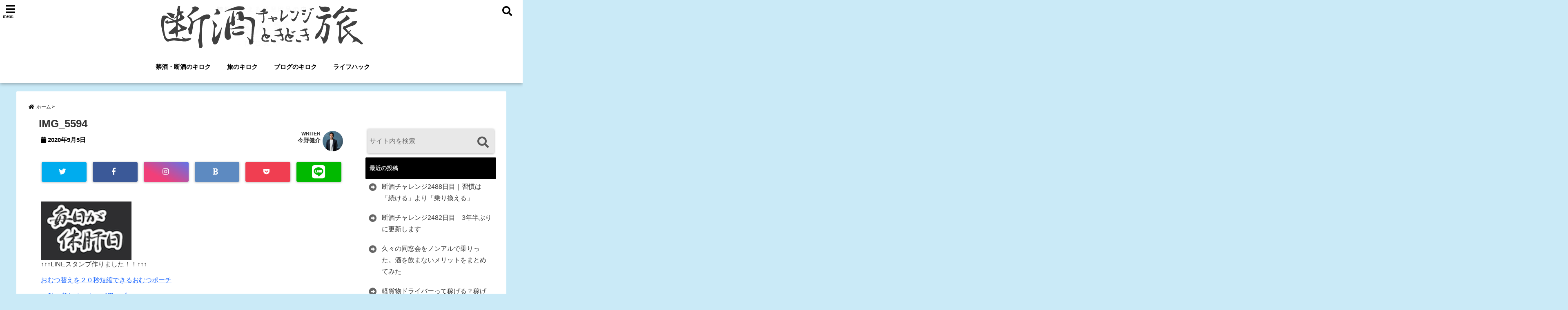

--- FILE ---
content_type: text/html; charset=UTF-8
request_url: https://ez-trip7.com/drive-in-asarihama/img_5594/
body_size: 14552
content:
<!DOCTYPE html> <!--[if lt IE 7]><html class="ie6" dir="ltr" lang="ja" prefix="og: https://ogp.me/ns#"> <![endif]--> <!--[if IE 7]><html class="i7" dir="ltr" lang="ja" prefix="og: https://ogp.me/ns#"> <![endif]--> <!--[if IE 8]><html class="ie" dir="ltr" lang="ja" prefix="og: https://ogp.me/ns#"> <![endif]--> <!--[if gt IE 8]><!--><html dir="ltr" lang="ja" prefix="og: https://ogp.me/ns#"> <!--<![endif]--><head><meta charset="UTF-8" /><meta name="viewport" content="width=device-width,initial-scale=1.0,user-scalable=no"><meta name="format-detection" content="telephone=no" /><meta name="theme-color" content="#4285f4"><!-- <link media="all" href="https://ez-trip7.com/wp-content/cache/autoptimize/css/autoptimize_abae71d3c99ca07ac6eb18d1e68c0021.css" rel="stylesheet"> -->
<link rel="stylesheet" type="text/css" href="//ez-trip7.com/wp-content/cache/wpfc-minified/mlc5f51v/dgazl.css" media="all"/><title>IMG_5594 | 断酒チャレンジ、ときどき旅断酒チャレンジ、ときどき旅</title><meta name="description" content="" /><meta property="og:type" content="website"><meta property="og:title" content="IMG_5594" /><meta property="og:description" content="" /><meta property="og:url" content="https://ez-trip7.com/drive-in-asarihama/img_5594/" /><meta property="og:image" content=""><meta property="og:site_name" content="断酒チャレンジ、ときどき旅" /><meta property="og:locale" content="ja_JP" /><meta property="fb:admins" content="280000225843319" /><meta property="fb:app_id" content="1760580897575502" /><meta name="robots" content="max-image-preview:large" />  <script>requestAnimationFrame(function(l){l=document.createElement('link');
l.rel='stylesheet';l.href='https://ez-trip7.com/wp-content/themes/seal1_5/css/animate.css';document.head.appendChild(l)})</script>  <script>requestAnimationFrame(function(l){l=document.createElement('link');
l.rel='stylesheet';l.href='https://use.fontawesome.com/releases/v5.5.0/css/all.css';document.head.appendChild(l)})</script> <link rel="alternate" type="application/rss+xml" title="断酒チャレンジ、ときどき旅 RSS Feed" href="https://ez-trip7.com/feed/" /><link rel="pingback" href="https://ez-trip7.com/xmlrpc.php" /><link rel="pingback" href="https://ez-trip7.com/xmlrpc.php" /><link rel="preconnect" href="https://use.fontawesome.com"><link rel="preconnect" href="https://ajax.googleapis.com"><link rel="preconnect" href="https://fonts.googleapis.com"><link rel="preconnect" href="https://connect.facebook.net"><link rel="preconnect" href="https://p.rfihub.com"><link rel="preconnect" href="https://tags.bkrtx.com"><link rel="preconnect" href="https://www.googletagmanager.com"><link rel="preconnect" href="https://cdn.treasuredata.com"><link rel="preconnect" href="https://uh.nakanohito.jp"><link rel="preconnect" href="https://a.o2u.jp"><link rel="preconnect" href="https://sync.im-apps.net"><link rel="preconnect" href="https://jp-gmtdmp.mookie1.com"><link rel="preconnect" href="https://www.googleadservices.com"><link rel="preconnect" href="https://cm.g.doubleclick.net"><link rel="preconnect" href="https://cdn.audiencedata.net"><link rel="preconnect" href="https://ps.eyeota.net"><link rel="preconnect" href="https://tg.socdm.com"><meta name="robots" content="max-image-preview:large" /><meta name="author" content="今野健介"/><meta name="google-site-verification" content="yoN_G733h687uBw8GI5AmZTTqFbY7TiLDAkQosI3Hb4" /><link rel="canonical" href="https://ez-trip7.com/drive-in-asarihama/img_5594/" /><meta name="generator" content="All in One SEO (AIOSEO) 4.9.3" /><meta property="og:locale" content="ja_JP" /><meta property="og:site_name" content="イージートリップ(ez-trip)" /><meta property="og:type" content="article" /><meta property="og:title" content="IMG_5594 | 断酒チャレンジ、ときどき旅" /><meta property="og:url" content="https://ez-trip7.com/drive-in-asarihama/img_5594/" /><meta property="og:image" content="https://ez-trip7.com/wp-content/uploads/2019/04/dansyu-top.jpg" /><meta property="og:image:secure_url" content="https://ez-trip7.com/wp-content/uploads/2019/04/dansyu-top.jpg" /><meta property="og:image:width" content="750" /><meta property="og:image:height" content="180" /><meta property="article:published_time" content="2020-09-05T07:14:26+00:00" /><meta property="article:modified_time" content="2020-09-05T07:14:40+00:00" /><meta property="article:publisher" content="https://www.facebook.com/profile.php?id=100004086978323" /><meta name="twitter:card" content="summary_large_image" /><meta name="twitter:site" content="@dansyu_callenge" /><meta name="twitter:title" content="IMG_5594 | 断酒チャレンジ、ときどき旅" /><meta name="twitter:image" content="https://ez-trip7.com/wp-content/uploads/2019/04/dansyu-top.jpg" /><link rel='dns-prefetch' href='//ajax.googleapis.com' /> <script type="text/javascript" id="wpp-js" src="https://ez-trip7.com/wp-content/plugins/wordpress-popular-posts/assets/js/wpp.min.js?ver=7.3.6" data-sampling="0" data-sampling-rate="100" data-api-url="https://ez-trip7.com/wp-json/wordpress-popular-posts" data-post-id="4564" data-token="aac2b11a0d" data-lang="0" data-debug="0"></script> <link rel="alternate" title="oEmbed (JSON)" type="application/json+oembed" href="https://ez-trip7.com/wp-json/oembed/1.0/embed?url=https%3A%2F%2Fez-trip7.com%2Fdrive-in-asarihama%2Fimg_5594%2F" /><link rel="alternate" title="oEmbed (XML)" type="text/xml+oembed" href="https://ez-trip7.com/wp-json/oembed/1.0/embed?url=https%3A%2F%2Fez-trip7.com%2Fdrive-in-asarihama%2Fimg_5594%2F&#038;format=xml" />  <script src="//www.googletagmanager.com/gtag/js?id=G-Y5Q32TSWY1"  data-cfasync="false" data-wpfc-render="false" type="text/javascript" async></script> <script data-cfasync="false" data-wpfc-render="false" type="text/javascript">var mi_version = '9.11.0';
var mi_track_user = true;
var mi_no_track_reason = '';
var MonsterInsightsDefaultLocations = {"page_location":"https:\/\/ez-trip7.com\/drive-in-asarihama\/img_5594\/"};
if ( typeof MonsterInsightsPrivacyGuardFilter === 'function' ) {
var MonsterInsightsLocations = (typeof MonsterInsightsExcludeQuery === 'object') ? MonsterInsightsPrivacyGuardFilter( MonsterInsightsExcludeQuery ) : MonsterInsightsPrivacyGuardFilter( MonsterInsightsDefaultLocations );
} else {
var MonsterInsightsLocations = (typeof MonsterInsightsExcludeQuery === 'object') ? MonsterInsightsExcludeQuery : MonsterInsightsDefaultLocations;
}
var disableStrs = [
'ga-disable-G-Y5Q32TSWY1',
];
/* Function to detect opted out users */
function __gtagTrackerIsOptedOut() {
for (var index = 0; index < disableStrs.length; index++) {
if (document.cookie.indexOf(disableStrs[index] + '=true') > -1) {
return true;
}
}
return false;
}
/* Disable tracking if the opt-out cookie exists. */
if (__gtagTrackerIsOptedOut()) {
for (var index = 0; index < disableStrs.length; index++) {
window[disableStrs[index]] = true;
}
}
/* Opt-out function */
function __gtagTrackerOptout() {
for (var index = 0; index < disableStrs.length; index++) {
document.cookie = disableStrs[index] + '=true; expires=Thu, 31 Dec 2099 23:59:59 UTC; path=/';
window[disableStrs[index]] = true;
}
}
if ('undefined' === typeof gaOptout) {
function gaOptout() {
__gtagTrackerOptout();
}
}
window.dataLayer = window.dataLayer || [];
window.MonsterInsightsDualTracker = {
helpers: {},
trackers: {},
};
if (mi_track_user) {
function __gtagDataLayer() {
dataLayer.push(arguments);
}
function __gtagTracker(type, name, parameters) {
if (!parameters) {
parameters = {};
}
if (parameters.send_to) {
__gtagDataLayer.apply(null, arguments);
return;
}
if (type === 'event') {
parameters.send_to = monsterinsights_frontend.v4_id;
var hookName = name;
if (typeof parameters['event_category'] !== 'undefined') {
hookName = parameters['event_category'] + ':' + name;
}
if (typeof MonsterInsightsDualTracker.trackers[hookName] !== 'undefined') {
MonsterInsightsDualTracker.trackers[hookName](parameters);
} else {
__gtagDataLayer('event', name, parameters);
}
} else {
__gtagDataLayer.apply(null, arguments);
}
}
__gtagTracker('js', new Date());
__gtagTracker('set', {
'developer_id.dZGIzZG': true,
});
if ( MonsterInsightsLocations.page_location ) {
__gtagTracker('set', MonsterInsightsLocations);
}
__gtagTracker('config', 'G-Y5Q32TSWY1', {"forceSSL":"true","link_attribution":"true"} );
window.gtag = __gtagTracker;										(function () {
/* https://developers.google.com/analytics/devguides/collection/analyticsjs/ */
/* ga and __gaTracker compatibility shim. */
var noopfn = function () {
return null;
};
var newtracker = function () {
return new Tracker();
};
var Tracker = function () {
return null;
};
var p = Tracker.prototype;
p.get = noopfn;
p.set = noopfn;
p.send = function () {
var args = Array.prototype.slice.call(arguments);
args.unshift('send');
__gaTracker.apply(null, args);
};
var __gaTracker = function () {
var len = arguments.length;
if (len === 0) {
return;
}
var f = arguments[len - 1];
if (typeof f !== 'object' || f === null || typeof f.hitCallback !== 'function') {
if ('send' === arguments[0]) {
var hitConverted, hitObject = false, action;
if ('event' === arguments[1]) {
if ('undefined' !== typeof arguments[3]) {
hitObject = {
'eventAction': arguments[3],
'eventCategory': arguments[2],
'eventLabel': arguments[4],
'value': arguments[5] ? arguments[5] : 1,
}
}
}
if ('pageview' === arguments[1]) {
if ('undefined' !== typeof arguments[2]) {
hitObject = {
'eventAction': 'page_view',
'page_path': arguments[2],
}
}
}
if (typeof arguments[2] === 'object') {
hitObject = arguments[2];
}
if (typeof arguments[5] === 'object') {
Object.assign(hitObject, arguments[5]);
}
if ('undefined' !== typeof arguments[1].hitType) {
hitObject = arguments[1];
if ('pageview' === hitObject.hitType) {
hitObject.eventAction = 'page_view';
}
}
if (hitObject) {
action = 'timing' === arguments[1].hitType ? 'timing_complete' : hitObject.eventAction;
hitConverted = mapArgs(hitObject);
__gtagTracker('event', action, hitConverted);
}
}
return;
}
function mapArgs(args) {
var arg, hit = {};
var gaMap = {
'eventCategory': 'event_category',
'eventAction': 'event_action',
'eventLabel': 'event_label',
'eventValue': 'event_value',
'nonInteraction': 'non_interaction',
'timingCategory': 'event_category',
'timingVar': 'name',
'timingValue': 'value',
'timingLabel': 'event_label',
'page': 'page_path',
'location': 'page_location',
'title': 'page_title',
'referrer' : 'page_referrer',
};
for (arg in args) {
if (!(!args.hasOwnProperty(arg) || !gaMap.hasOwnProperty(arg))) {
hit[gaMap[arg]] = args[arg];
} else {
hit[arg] = args[arg];
}
}
return hit;
}
try {
f.hitCallback();
} catch (ex) {
}
};
__gaTracker.create = newtracker;
__gaTracker.getByName = newtracker;
__gaTracker.getAll = function () {
return [];
};
__gaTracker.remove = noopfn;
__gaTracker.loaded = true;
window['__gaTracker'] = __gaTracker;
})();
} else {
console.log("");
(function () {
function __gtagTracker() {
return null;
}
window['__gtagTracker'] = __gtagTracker;
window['gtag'] = __gtagTracker;
})();
}</script> <link rel="https://api.w.org/" href="https://ez-trip7.com/wp-json/" /><link rel="alternate" title="JSON" type="application/json" href="https://ez-trip7.com/wp-json/wp/v2/media/4564" /><link rel='shortlink' href='https://ez-trip7.com/?p=4564' /><link rel="icon" href="https://ez-trip7.com/wp-content/uploads/2020/01/bf878e33233757c8c030257309286ddd-150x150.png" sizes="32x32" /><link rel="icon" href="https://ez-trip7.com/wp-content/uploads/2020/01/bf878e33233757c8c030257309286ddd.png" sizes="192x192" /><link rel="apple-touch-icon" href="https://ez-trip7.com/wp-content/uploads/2020/01/bf878e33233757c8c030257309286ddd.png" /><meta name="msapplication-TileImage" content="https://ez-trip7.com/wp-content/uploads/2020/01/bf878e33233757c8c030257309286ddd.png" />  <script async src="https://www.googletagmanager.com/gtag/js?id=G-QGDQEWDSKX"></script> <script>window.dataLayer = window.dataLayer || [];
function gtag(){dataLayer.push(arguments);}
gtag('js', new Date());
gtag('config', 'G-QGDQEWDSKX');</script> <meta name="p:domain_verify" content="dfa4207cf4bf76fa448592239d896447"/></head><body class="attachment wp-singular attachment-template-default single single-attachment postid-4564 attachmentid-4564 attachment-jpeg wp-theme-seal1_5"><div id="totalcover"><div class="header-contact clearfix"><div class="contact-mail"><a href="">お問い合わせ</a></div><div class="contact-line"><a href="https://line.me/R/ti/p/%40" target="_blank" rel ="noopener">LINE</a></div><div class="contact-tel"><a href="tel:"><i class="fas fa-phone-square"></i> :</a></div></div><div id="header-upper-area" class=""><header itemscope="itemscope" itemtype="http://schema.org/WPHeader" ><p class="descr "> 酒をやめると時間ができる！できた時間で車中泊日本一周達成。2018.10月〜断酒開始。 断酒で12kg痩せる、2年弱で100万以上の節約など、その効果に驚愕。Mac片手にバンライフを楽しみます。</p><div id="logo-area"> <input type="checkbox" id="start-menu"> <label for="start-menu"><div id="left-menu" class="ripple"><i class="fa fa-bars" aria-hidden="true"></i></div><div class="left-menu-close ">×</div><div class="menu-title">menu</div> </label><div id="left-menu-wrap"><div class="left-menu-header"><p class="sitename gf"> <img alt="断酒チャレンジ、ときどき旅" src="https://ez-trip7.com/wp-content/uploads/2019/04/dan-top.gif" /></p></div><div class="left-menu-style"><div class="menu-%e7%a6%81%e9%85%92%e3%83%bb%e6%96%ad%e9%85%92%e3%81%ae%e3%82%ad%e3%83%ad%e3%82%af-container"><ul id="menu-%e7%a6%81%e9%85%92%e3%83%bb%e6%96%ad%e9%85%92%e3%81%ae%e3%82%ad%e3%83%ad%e3%82%af" class="menu"><li id="menu-item-406" class="menu-item menu-item-type-taxonomy menu-item-object-category menu-item-406"><a href="https://ez-trip7.com/category/quit-drinking-alcohol/">禁酒・断酒のキロク</a></li><li id="menu-item-408" class="menu-item menu-item-type-taxonomy menu-item-object-category menu-item-408"><a href="https://ez-trip7.com/category/trip-log/">旅のキロク</a></li><li id="menu-item-407" class="menu-item menu-item-type-taxonomy menu-item-object-category menu-item-407"><a href="https://ez-trip7.com/category/blog/">ブログのキロク</a></li><li id="menu-item-410" class="menu-item menu-item-type-taxonomy menu-item-object-category menu-item-410"><a href="https://ez-trip7.com/category/lifehack/">ライフハック</a></li></ul></div></div><div class="left-menu-yohaku"></div></div><div id="logo" class=""><p class="sitename gf"><a class="gf" href="https://ez-trip7.com/"> <img alt="断酒チャレンジ、ときどき旅" src="https://ez-trip7.com/wp-content/uploads/2019/04/dan-top.gif" /> </a></p></div><div id="navi-area" class=" smanone"><nav id="main-navigation" class="smanone clearfix"><div class="menu-%e7%a6%81%e9%85%92%e3%83%bb%e6%96%ad%e9%85%92%e3%81%ae%e3%82%ad%e3%83%ad%e3%82%af-container"><ul id="menu-%e7%a6%81%e9%85%92%e3%83%bb%e6%96%ad%e9%85%92%e3%81%ae%e3%82%ad%e3%83%ad%e3%82%af-1" class="menu"><li class="menu-item menu-item-type-taxonomy menu-item-object-category menu-item-406"><a href="https://ez-trip7.com/category/quit-drinking-alcohol/">禁酒・断酒のキロク</a></li><li class="menu-item menu-item-type-taxonomy menu-item-object-category menu-item-408"><a href="https://ez-trip7.com/category/trip-log/">旅のキロク</a></li><li class="menu-item menu-item-type-taxonomy menu-item-object-category menu-item-407"><a href="https://ez-trip7.com/category/blog/">ブログのキロク</a></li><li class="menu-item menu-item-type-taxonomy menu-item-object-category menu-item-410"><a href="https://ez-trip7.com/category/lifehack/">ライフハック</a></li></ul></div></nav></div> <input type="checkbox" id="start-search"> <label for="start-search"><div id="search-button" class="ripple "><i class="fa fa-search" aria-hidden="true"></i></div><div id="search-button-close">×</div> </label><div id="search-wrap"><div id="search" class=""><form method="get" id="searchform" action="https://ez-trip7.com/"> <label class="hidden" for="s"> </label> <input type="text" placeholder="サイト内を検索"　value=""  name="s" id="s" /> <button type="submit" id="searchsubmit" value="Search"><i class="fas fa-search"></i></button></form></div></div></div><div id="spnaviwrap" class="pcnone"><div class="spnavi"><nav id="main-navigation" class="pcnone clearfix"><div class="menu-%e7%a6%81%e9%85%92%e3%83%bb%e6%96%ad%e9%85%92%e3%81%ae%e3%82%ad%e3%83%ad%e3%82%af-container"><ul id="menu-%e7%a6%81%e9%85%92%e3%83%bb%e6%96%ad%e9%85%92%e3%81%ae%e3%82%ad%e3%83%ad%e3%82%af-2" class="menu"><li class="menu-item menu-item-type-taxonomy menu-item-object-category menu-item-406"><a href="https://ez-trip7.com/category/quit-drinking-alcohol/">禁酒・断酒のキロク</a></li><li class="menu-item menu-item-type-taxonomy menu-item-object-category menu-item-408"><a href="https://ez-trip7.com/category/trip-log/">旅のキロク</a></li><li class="menu-item menu-item-type-taxonomy menu-item-object-category menu-item-407"><a href="https://ez-trip7.com/category/blog/">ブログのキロク</a></li><li class="menu-item menu-item-type-taxonomy menu-item-object-category menu-item-410"><a href="https://ez-trip7.com/category/lifehack/">ライフハック</a></li></ul></div></nav></div></div><div class="clear"></div></header></div><div id="wrapper"><div id="content"><div id="contentInner" class=""><div id="breadcrumb"><ul class="breadcrumb" itemscope itemtype="http://schema.org/BreadcrumbList"><li itemprop="itemListElement" itemscope itemtype="http://schema.org/ListItem"><a href="https://ez-trip7.com" itemprop="item"><span itemprop="name">ホーム</span></a><meta itemprop="position" content="1" /></li><li itemprop="itemListElement" itemscope itemtype="http://schema.org/ListItem"><a href="https://ez-trip7.com/drive-in-asarihama/img_5594/" itemprop="item"><span itemprop="name">IMG_5594 | 断酒チャレンジ、ときどき旅</span></a><meta itemprop="position" content="2" /></li></ul></div><div class="clearfix"></div><main class=""><article><div class="post"><div class="post-inner"><div id="container" class="shadow  "> <!? ここから記事タイトル上ウィジェット ?><div id="up-articles" class="smanone"></div><div id="up-articles-sp" class="pcnone"></div> <!? ここまで記事タイトル上ウィジェット ?><h1 class="entry-title"> IMG_5594</h1><div class="titie-sita-area"><div class="blogbox"><div class="koukai"><i class="fas fa-calendar"></i> <time class="published" datetime="2020年9月5日"> 2020年9月5日</time></div><div class="koushin"></div></div><div class="writer"><div class="writer-img"><img data-del="avatar" src='https://ez-trip7.com/wp-content/uploads/2026/01/miraiand-ai-persona-web-manager-150x150.webp' class='avatar pp-user-avatar avatar-100 photo ' height='100' width='100'/></div><div class="writer-title"><i class="fa fa-pencil-square" aria-hidden="true"></i> <span class="gf">WRITER</span></div><div class="writer-name"><a href="https://ez-trip7.com/author/infobijin-ya-net/" title="今野健介 の投稿" rel="author">今野健介</a></div></div></div> <!? ここからアイキャッチ画像 ?><div id="eyecatch" class="animated fadeIn"> 　<div class="ec-position"></div></div> <!? ここまでアイキャッチ画像 ?><div class="kijisita-sns-button"><div class="share animated fadeIn"><div class="sns "><ul class="clearfix"><li class="twitter ripple  "> <a href="http://twitter.com/intent/tweet?url=https%3A%2F%2Fez-trip7.com%2Fdrive-in-asarihama%2Fimg_5594%2F&text=IMG_5594&via=dansyu_callenge&tw_p=tweetbutton" target="_blank"><span class="sns-icon"><i class="fab fa-twitter"></i></span><span class="sns-count"></span></a></li><li class="facebook ripple  "> <a href="https://www.facebook.com/sharer/sharer.php?u=https%3A%2F%2Fez-trip7.com%2Fdrive-in-asarihama%2Fimg_5594%2F&t=IMG_5594" onclick="javascript:window.open(this.href, '', 'menubar=no,toolbar=no,resizable=yes,scrollbars=yes,height=300,width=600');return false;"><span class="sns-icon"><i class="fab fa-facebook-f"></i></span><span class="sns-count"></span></a></li><li class="instagram ripple  "> <a href="https://www.instagram.com/" target="_blank" rel="noopener noreferrer"><span class="sns-icon"><i class="fab fa-instagram"></i></span></a></li><li class="hatebu ripple  "> <a href="http://b.hatena.ne.jp/add?mode=confirm&url=https%3A%2F%2Fez-trip7.com%2Fdrive-in-asarihama%2Fimg_5594%2F" onclick="javascript:window.open(this.href, '', 'menubar=no,toolbar=no,resizable=yes,scrollbars=yes,height=400,width=510');return false;" ><span class="sns-icon"><i class="fas fa-bold"></i></span><span class="sns-count"></span></a></li><li class="pocket ripple  "> <a href="http://getpocket.com/edit?url=https%3A%2F%2Fez-trip7.com%2Fdrive-in-asarihama%2Fimg_5594%2F&title=IMG_5594" target="_blank" rel="noopener noreferrer"><span class="sns-icon"><i class="fab fa-get-pocket"></i></span><span class="sns-count"></span></a></li><li class="line ripple  "> <a href="http://line.me/R/msg/text/?IMG_5594%0Ahttps%3A%2F%2Fez-trip7.com%2Fdrive-in-asarihama%2Fimg_5594%2F" target="_blank" rel="noopener noreferrer"><i class="fab fa-line"></i></a></li></ul></div></div></div> <!? ここからアイキャッチ下 ?><div id="under-eyecatch" class="smanone"><div class="textwidget custom-html-widget"><a href="https://line.me/S/sticker/19293054"><img class="lazy lazy-hidden" src="//ez-trip7.com/wp-content/plugins/a3-lazy-load/assets/images/lazy_placeholder.gif" data-lazy-type="image" data-src="https://ez-trip7.com/wp-content/uploads/2022/05/7c2f892e8cbd71dfc0411ca8dbcb487f.png" border="0" width="30%"><noscript><img src="https://ez-trip7.com/wp-content/uploads/2022/05/7c2f892e8cbd71dfc0411ca8dbcb487f.png" border="0" width="30%"></noscript></a> ↑↑↑LINEスタンプ作りました！！↑↑↑ <br><br> <a href="https://www.bijin-ya.net/SHOP/porch.html">おむつ替えを２０秒短縮できるおむつポーチ</a><br><br> <a href="https://www.bijin-ya.net/SHOP/ap001.html">10秒で着れる！キッズ用エプロン</a></div></div><div id="under-eyecatch-sp" class="pcnone"><div class="textwidget custom-html-widget"><a href="https://line.me/S/sticker/19293054"><img class="lazy lazy-hidden" src="//ez-trip7.com/wp-content/plugins/a3-lazy-load/assets/images/lazy_placeholder.gif" data-lazy-type="image" data-src="https://ez-trip7.com/wp-content/uploads/2022/05/7c2f892e8cbd71dfc0411ca8dbcb487f.png" border="0" width="30%"><noscript><img src="https://ez-trip7.com/wp-content/uploads/2022/05/7c2f892e8cbd71dfc0411ca8dbcb487f.png" border="0" width="30%"></noscript></a> ↑↑↑LINEスタンプ作りました！！↑↑↑ <br><br><a href="https://www.bijin-ya.net/SHOP/porch.html">おむつ替えを２０秒短縮できるおむつポーチ</a><br><br> <a href="https://www.bijin-ya.net/SHOP/ap001.html">10秒で着れる！キッズ用エプロン</a></div></div> <!? ここまでアイキャッチ下 ?><div id="prof-upper-article"><div class="prof-under-article clearfix "><div class="prof-under-article-title"> <i class="fa fa-pencil-square" aria-hidden="true"></i>この記事を書いている人 - <span class="gf">WRITER</span> -</div><div class="prof-under-article-left"> <img data-del="avatar" src='https://ez-trip7.com/wp-content/uploads/2026/01/miraiand-ai-persona-web-manager-300x300.webp' class='avatar pp-user-avatar avatar-260 photo ' height='260' width='260'/><div class="prof-under-article-name"> <a href="https://ez-trip7.com/author/infobijin-ya-net/" title="今野健介 の投稿" rel="author">今野健介</a></div></div><div class="prof-under-article-right"><div class="prof-under-article-right-sns"> <a href="https://twitter.com/dansyu_callenge" target="_blank" rel="noopener noreferrer"><i class="fab fa-twitter"></i></a></div><div class="prof-under-article-right-description smanone"> 酒をやめると時間ができる！できた時間で車中泊日本一周達成。
2018.10月〜断酒開始。 断酒で12kg痩せる、2年弱で100万以上の節約など、その効果に驚愕。Mac片手にバンライフを楽しみます。  株式会社美人家 代表取締役  Mirai&株式会社 代表取締役
https://miraiand.com/</div><div class="prof-under-article-right-profurl"></div></div></div></div><p class="attachment"><a href='https://ez-trip7.com/wp-content/uploads/2020/09/IMG_5594.jpeg'><img decoding="async" width="225" height="300" src="//ez-trip7.com/wp-content/plugins/a3-lazy-load/assets/images/lazy_placeholder.gif" data-lazy-type="image" data-src="https://ez-trip7.com/wp-content/uploads/2020/09/IMG_5594-225x300.jpeg" class="lazy lazy-hidden attachment-medium size-medium" alt="新ひだか町天然温泉の静内温泉の浴室内見取り図" srcset="" data-srcset="https://ez-trip7.com/wp-content/uploads/2020/09/IMG_5594-225x300.jpeg 225w, https://ez-trip7.com/wp-content/uploads/2020/09/IMG_5594-390x520.jpeg 390w, https://ez-trip7.com/wp-content/uploads/2020/09/IMG_5594-250x333.jpeg 250w, https://ez-trip7.com/wp-content/uploads/2020/09/IMG_5594-175x233.jpeg 175w, https://ez-trip7.com/wp-content/uploads/2020/09/IMG_5594-150x200.jpeg 150w, https://ez-trip7.com/wp-content/uploads/2020/09/IMG_5594.jpeg 563w" sizes="(max-width: 225px) 100vw, 225px" /><noscript><img decoding="async" width="225" height="300" src="https://ez-trip7.com/wp-content/uploads/2020/09/IMG_5594-225x300.jpeg" class="attachment-medium size-medium" alt="新ひだか町天然温泉の静内温泉の浴室内見取り図" srcset="https://ez-trip7.com/wp-content/uploads/2020/09/IMG_5594-225x300.jpeg 225w, https://ez-trip7.com/wp-content/uploads/2020/09/IMG_5594-390x520.jpeg 390w, https://ez-trip7.com/wp-content/uploads/2020/09/IMG_5594-250x333.jpeg 250w, https://ez-trip7.com/wp-content/uploads/2020/09/IMG_5594-175x233.jpeg 175w, https://ez-trip7.com/wp-content/uploads/2020/09/IMG_5594-150x200.jpeg 150w, https://ez-trip7.com/wp-content/uploads/2020/09/IMG_5594.jpeg 563w" sizes="(max-width: 225px) 100vw, 225px" /></noscript></a></p><aside> <!? ここから記事終わり宣伝 ?><div id="down-articles"><div class="textwidget custom-html-widget"><br><div class="topic-box gray"><div class="topic-title gray">あわせて読みたい提携ブログ記事</div> <a href="https://bijin-ya.net/topic/flags001/" target="_blank" rel="noopener noreferrer">トイレのフタを閉めるだけ！いますぐできる感染予防</a><br> <a href="https://bijin-ya.net/topic/medicine-note/" target="_blank" rel="noopener noreferrer">【無料ダウンロード】お薬手帳の表紙を自作できるテンプレート</a><br> <a href="https://bijin-ya.net/topic/baby-journal-memo/" target="_blank" rel="noopener noreferrer">【無料ダウンロード】成長記録メモで小2の授業参観を乗り越える裏技</a></div><br></div></div> <!? ここまで記事終わり宣伝 ?><div class="share-wrap "><div class="share-img"></div><div class="share-right"><p>＼フォローお願いします／</p><div class="share-right-inner"><div class="tw-follow"><a href="https://twitter.com/dansyu_callenge?ref_src=twsrc%5Etfw" class="twitter-follow-button" data-show-count="true">Follow</a><script async src="https://platform.twitter.com/widgets.js" charset="utf-8"></script></div><div class="feedly"> <a href="https://feedly.com/i/subscription/feed/https:///feed"  target="blank"><i class="fa fa-rss"></i>&nbsp;feedly&nbsp; </a></div></div></div></div><div class="kijisita-sns-button"><div class="share animated fadeIn"><div class="sns "><ul class="clearfix"><li class="twitter ripple  "> <a href="http://twitter.com/intent/tweet?url=https%3A%2F%2Fez-trip7.com%2Fdrive-in-asarihama%2Fimg_5594%2F&text=IMG_5594&via=dansyu_callenge&tw_p=tweetbutton" target="_blank"><span class="sns-icon"><i class="fab fa-twitter"></i></span><span class="sns-count"></span></a></li><li class="facebook ripple  "> <a href="https://www.facebook.com/sharer/sharer.php?u=https%3A%2F%2Fez-trip7.com%2Fdrive-in-asarihama%2Fimg_5594%2F&t=IMG_5594" onclick="javascript:window.open(this.href, '', 'menubar=no,toolbar=no,resizable=yes,scrollbars=yes,height=300,width=600');return false;"><span class="sns-icon"><i class="fab fa-facebook-f"></i></span><span class="sns-count"></span></a></li><li class="instagram ripple  "> <a href="https://www.instagram.com/" target="_blank" rel="noopener noreferrer"><span class="sns-icon"><i class="fab fa-instagram"></i></span></a></li><li class="hatebu ripple  "> <a href="http://b.hatena.ne.jp/add?mode=confirm&url=https%3A%2F%2Fez-trip7.com%2Fdrive-in-asarihama%2Fimg_5594%2F" onclick="javascript:window.open(this.href, '', 'menubar=no,toolbar=no,resizable=yes,scrollbars=yes,height=400,width=510');return false;" ><span class="sns-icon"><i class="fas fa-bold"></i></span><span class="sns-count"></span></a></li><li class="pocket ripple  "> <a href="http://getpocket.com/edit?url=https%3A%2F%2Fez-trip7.com%2Fdrive-in-asarihama%2Fimg_5594%2F&title=IMG_5594" target="_blank" rel="noopener noreferrer"><span class="sns-icon"><i class="fab fa-get-pocket"></i></span><span class="sns-count"></span></a></li><li class="line ripple  "> <a href="http://line.me/R/msg/text/?IMG_5594%0Ahttps%3A%2F%2Fez-trip7.com%2Fdrive-in-asarihama%2Fimg_5594%2F" target="_blank" rel="noopener noreferrer"><i class="fab fa-line"></i></a></li></ul></div></div></div><div class="kijisita-category"></div><div class="hashtag"></div></div> <!? ここからCTA ?><div id="cta-area" class=""><div class="cta"></div></div> <!? ここまでCTA ?><div id="prof-kijisita" class=""><div id="prof-kijisita-inner"><div class="prof-under-article clearfix"><div class="prof-under-article-title"> <i class="fa fa-pencil-square" aria-hidden="true"></i>この記事を書いている人 - <span class="gf">WRITER</span> -</div><div class="prof-under-article-left"> <img data-del="avatar" src='https://ez-trip7.com/wp-content/uploads/2026/01/miraiand-ai-persona-web-manager-300x300.webp' class='avatar pp-user-avatar avatar-300 photo ' height='300' width='300'/><div class="prof-under-article-name"> <a href="https://ez-trip7.com/author/infobijin-ya-net/" title="今野健介 の投稿" rel="author">今野健介</a></div></div><div class="prof-under-article-right"><div class="prof-under-article-right-sns"> <a href="https://twitter.com/dansyu_callenge" target="_blank" rel="noopener noreferrer"><i class="fab fa-twitter"></i></a></div><div class="prof-under-article-right-description"> 酒をやめると時間ができる！できた時間で車中泊日本一周達成。
2018.10月〜断酒開始。 断酒で12kg痩せる、2年弱で100万以上の節約など、その効果に驚愕。Mac片手にバンライフを楽しみます。  株式会社美人家 代表取締役  Mirai&株式会社 代表取締役
https://miraiand.com/</div><div class="prof-under-article-right-profurl"></div></div></div></div></div><div id="under-cta"　class="clearfix"><div id="under-cta-inner" class="clearfix"></div></div><div id="adsense-mobile" class="pcnone"><div class="textwidget"><p><script async src="https://pagead2.googlesyndication.com/pagead/js/adsbygoogle.js"></script><br /> <br /> <ins class="adsbygoogle" style="display: block;" data-ad-client="ca-pub-3559721090562174" data-ad-slot="5715164170" data-ad-format="auto" data-full-width-responsive="true"></ins><br /> <script>(adsbygoogle = window.adsbygoogle || []).push({});</script></p></div></div><div id="adsense-pc" class="smanone"><div class="textwidget"><p><script async src="https://pagead2.googlesyndication.com/pagead/js/adsbygoogle.js"></script><br /> <br /> <ins class="adsbygoogle" style="display: block;" data-ad-client="ca-pub-3559721090562174" data-ad-slot="5715164170" data-ad-format="auto" data-full-width-responsive="true"></ins><br /> <script>(adsbygoogle = window.adsbygoogle || []).push({});</script></p></div></div></div></div><div id="p-navi" class="clearfix"><div id="p-navi-inner"></div></div><div id="kijisita-wrap" class="clearfix"><div id="kijishita-inner" class="clearfix"><h3><i class="fas fa-arrow-alt-circle-down"></i> 関連記事 - <span class="gf">Related Posts</span> -</h3><div class="kanren"><dl class="clearfix " data-href="https://ez-trip7.com/sakura/"><dt><div class="kanren_img"> <a href="https://ez-trip7.com/sakura/"> <img width="175" height="131" src="//ez-trip7.com/wp-content/plugins/a3-lazy-load/assets/images/lazy_placeholder.gif" data-lazy-type="image" data-src="https://ez-trip7.com/wp-content/uploads/2021/04/IMG_7738-1-175x131.jpeg" class="lazy lazy-hidden attachment-thumb175 size-thumb175 wp-post-image" alt="湯巡りNバン日本一周車中泊67日目 桜満開！春の姫路城" decoding="async" loading="lazy" srcset="" data-srcset="https://ez-trip7.com/wp-content/uploads/2021/04/IMG_7738-1-175x131.jpeg 175w, https://ez-trip7.com/wp-content/uploads/2021/04/IMG_7738-1-300x225.jpeg 300w, https://ez-trip7.com/wp-content/uploads/2021/04/IMG_7738-1-390x293.jpeg 390w, https://ez-trip7.com/wp-content/uploads/2021/04/IMG_7738-1-250x188.jpeg 250w, https://ez-trip7.com/wp-content/uploads/2021/04/IMG_7738-1-150x113.jpeg 150w, https://ez-trip7.com/wp-content/uploads/2021/04/IMG_7738-1.jpeg 750w" sizes="auto, (max-width: 175px) 100vw, 175px" /><noscript><img width="175" height="131" src="https://ez-trip7.com/wp-content/uploads/2021/04/IMG_7738-1-175x131.jpeg" class="attachment-thumb175 size-thumb175 wp-post-image" alt="湯巡りNバン日本一周車中泊67日目 桜満開！春の姫路城" decoding="async" loading="lazy" srcset="https://ez-trip7.com/wp-content/uploads/2021/04/IMG_7738-1-175x131.jpeg 175w, https://ez-trip7.com/wp-content/uploads/2021/04/IMG_7738-1-300x225.jpeg 300w, https://ez-trip7.com/wp-content/uploads/2021/04/IMG_7738-1-390x293.jpeg 390w, https://ez-trip7.com/wp-content/uploads/2021/04/IMG_7738-1-250x188.jpeg 250w, https://ez-trip7.com/wp-content/uploads/2021/04/IMG_7738-1-150x113.jpeg 150w, https://ez-trip7.com/wp-content/uploads/2021/04/IMG_7738-1.jpeg 750w" sizes="auto, (max-width: 175px) 100vw, 175px" /></noscript> </a></div></dt><dd> <a href="https://ez-trip7.com/sakura/"><h5> 湯巡りNバン日本一周車中泊67日目 桜満開！春の京都と姫路城</h5></a></dd></dl><dl class="clearfix " data-href="https://ez-trip7.com/mitasunoyu/"><dt><div class="kanren_img"> <a href="https://ez-trip7.com/mitasunoyu/"> <img width="175" height="131" src="//ez-trip7.com/wp-content/plugins/a3-lazy-load/assets/images/lazy_placeholder.gif" data-lazy-type="image" data-src="https://ez-trip7.com/wp-content/uploads/2020/11/IMG_6926-175x131.jpeg" class="lazy lazy-hidden attachment-thumb175 size-thumb175 wp-post-image" alt="そうだ、京都行こう。紀伊半島一周＆秋の京都へ出発！湯巡り日本一周Nバン車中泊48湯目 伊勢・船江温泉 みたすの湯" decoding="async" loading="lazy" srcset="" data-srcset="https://ez-trip7.com/wp-content/uploads/2020/11/IMG_6926-175x131.jpeg 175w, https://ez-trip7.com/wp-content/uploads/2020/11/IMG_6926-300x225.jpeg 300w, https://ez-trip7.com/wp-content/uploads/2020/11/IMG_6926-390x293.jpeg 390w, https://ez-trip7.com/wp-content/uploads/2020/11/IMG_6926-250x188.jpeg 250w, https://ez-trip7.com/wp-content/uploads/2020/11/IMG_6926-150x113.jpeg 150w, https://ez-trip7.com/wp-content/uploads/2020/11/IMG_6926.jpeg 750w" sizes="auto, (max-width: 175px) 100vw, 175px" /><noscript><img width="175" height="131" src="https://ez-trip7.com/wp-content/uploads/2020/11/IMG_6926-175x131.jpeg" class="attachment-thumb175 size-thumb175 wp-post-image" alt="そうだ、京都行こう。紀伊半島一周＆秋の京都へ出発！湯巡り日本一周Nバン車中泊48湯目 伊勢・船江温泉 みたすの湯" decoding="async" loading="lazy" srcset="https://ez-trip7.com/wp-content/uploads/2020/11/IMG_6926-175x131.jpeg 175w, https://ez-trip7.com/wp-content/uploads/2020/11/IMG_6926-300x225.jpeg 300w, https://ez-trip7.com/wp-content/uploads/2020/11/IMG_6926-390x293.jpeg 390w, https://ez-trip7.com/wp-content/uploads/2020/11/IMG_6926-250x188.jpeg 250w, https://ez-trip7.com/wp-content/uploads/2020/11/IMG_6926-150x113.jpeg 150w, https://ez-trip7.com/wp-content/uploads/2020/11/IMG_6926.jpeg 750w" sizes="auto, (max-width: 175px) 100vw, 175px" /></noscript> </a></div></dt><dd> <a href="https://ez-trip7.com/mitasunoyu/"><h5> そうだ、京都行こう。紀伊半島一周＆秋の京都へ出発！</h5></a></dd></dl><dl class="clearfix " data-href="https://ez-trip7.com/keikamotsu/"><dt><div class="kanren_img"> <a href="https://ez-trip7.com/keikamotsu/"> <img width="175" height="131" src="//ez-trip7.com/wp-content/plugins/a3-lazy-load/assets/images/lazy_placeholder.gif" data-lazy-type="image" data-src="https://ez-trip7.com/wp-content/uploads/2022/01/IMG_9483-175x131.jpeg" class="lazy lazy-hidden attachment-thumb175 size-thumb175 wp-post-image" alt="" decoding="async" loading="lazy" srcset="" data-srcset="https://ez-trip7.com/wp-content/uploads/2022/01/IMG_9483-175x131.jpeg 175w, https://ez-trip7.com/wp-content/uploads/2022/01/IMG_9483-300x225.jpeg 300w, https://ez-trip7.com/wp-content/uploads/2022/01/IMG_9483-390x293.jpeg 390w, https://ez-trip7.com/wp-content/uploads/2022/01/IMG_9483-250x188.jpeg 250w, https://ez-trip7.com/wp-content/uploads/2022/01/IMG_9483-150x113.jpeg 150w, https://ez-trip7.com/wp-content/uploads/2022/01/IMG_9483.jpeg 750w" sizes="auto, (max-width: 175px) 100vw, 175px" /><noscript><img width="175" height="131" src="https://ez-trip7.com/wp-content/uploads/2022/01/IMG_9483-175x131.jpeg" class="attachment-thumb175 size-thumb175 wp-post-image" alt="" decoding="async" loading="lazy" srcset="https://ez-trip7.com/wp-content/uploads/2022/01/IMG_9483-175x131.jpeg 175w, https://ez-trip7.com/wp-content/uploads/2022/01/IMG_9483-300x225.jpeg 300w, https://ez-trip7.com/wp-content/uploads/2022/01/IMG_9483-390x293.jpeg 390w, https://ez-trip7.com/wp-content/uploads/2022/01/IMG_9483-250x188.jpeg 250w, https://ez-trip7.com/wp-content/uploads/2022/01/IMG_9483-150x113.jpeg 150w, https://ez-trip7.com/wp-content/uploads/2022/01/IMG_9483.jpeg 750w" sizes="auto, (max-width: 175px) 100vw, 175px" /></noscript> </a></div></dt><dd> <a href="https://ez-trip7.com/keikamotsu/"><h5> 軽貨物ドライバーって稼げる？稼げない？実際にはじめてみて分かった事</h5></a></dd></dl><dl class="clearfix " data-href="https://ez-trip7.com/benkei-misaki/"><dt><div class="kanren_img"> <a href="https://ez-trip7.com/benkei-misaki/"> <img width="175" height="115" src="//ez-trip7.com/wp-content/plugins/a3-lazy-load/assets/images/lazy_placeholder.gif" data-lazy-type="image" data-src="https://ez-trip7.com/wp-content/uploads/2020/08/IMG_4893-175x115.jpeg" class="lazy lazy-hidden attachment-thumb175 size-thumb175 wp-post-image" alt="日本一周Nバン車中泊 5日目 道の駅じゃないのに車中泊に最高！弁慶岬" decoding="async" loading="lazy" srcset="" data-srcset="https://ez-trip7.com/wp-content/uploads/2020/08/IMG_4893-175x115.jpeg 175w, https://ez-trip7.com/wp-content/uploads/2020/08/IMG_4893-300x196.jpeg 300w, https://ez-trip7.com/wp-content/uploads/2020/08/IMG_4893-390x255.jpeg 390w, https://ez-trip7.com/wp-content/uploads/2020/08/IMG_4893-250x164.jpeg 250w, https://ez-trip7.com/wp-content/uploads/2020/08/IMG_4893-150x98.jpeg 150w, https://ez-trip7.com/wp-content/uploads/2020/08/IMG_4893.jpeg 750w" sizes="auto, (max-width: 175px) 100vw, 175px" /><noscript><img width="175" height="115" src="https://ez-trip7.com/wp-content/uploads/2020/08/IMG_4893-175x115.jpeg" class="attachment-thumb175 size-thumb175 wp-post-image" alt="日本一周Nバン車中泊 5日目 道の駅じゃないのに車中泊に最高！弁慶岬" decoding="async" loading="lazy" srcset="https://ez-trip7.com/wp-content/uploads/2020/08/IMG_4893-175x115.jpeg 175w, https://ez-trip7.com/wp-content/uploads/2020/08/IMG_4893-300x196.jpeg 300w, https://ez-trip7.com/wp-content/uploads/2020/08/IMG_4893-390x255.jpeg 390w, https://ez-trip7.com/wp-content/uploads/2020/08/IMG_4893-250x164.jpeg 250w, https://ez-trip7.com/wp-content/uploads/2020/08/IMG_4893-150x98.jpeg 150w, https://ez-trip7.com/wp-content/uploads/2020/08/IMG_4893.jpeg 750w" sizes="auto, (max-width: 175px) 100vw, 175px" /></noscript> </a></div></dt><dd> <a href="https://ez-trip7.com/benkei-misaki/"><h5> 日本一周Nバン車中泊 5日目 道の駅じゃないのに車中泊に最高！弁慶岬</h5></a></dd></dl></div><h3><i class="fas fa-arrow-alt-circle-down"></i> 最新記事 - <span class="gf">New Posts</span> -</h3><div class="kanren"><dl class="clearfix "><dt><div class="kanren_img"> <a href="https://ez-trip7.com/danshu-2488-habit-switch/"> <img width="175" height="98" src="//ez-trip7.com/wp-content/plugins/a3-lazy-load/assets/images/lazy_placeholder.gif" data-lazy-type="image" data-src="https://ez-trip7.com/wp-content/uploads/2026/01/mainichi-pool-suiei-shukan-shisetsu-175x98.webp" class="lazy lazy-hidden attachment-thumb175 size-thumb175 wp-post-image" alt="毎日通える市営プール施設の室内温水プール。明るい自然光が差し込むレーンプールと休憩スペース" decoding="async" loading="lazy" srcset="" data-srcset="https://ez-trip7.com/wp-content/uploads/2026/01/mainichi-pool-suiei-shukan-shisetsu-175x98.webp 175w, https://ez-trip7.com/wp-content/uploads/2026/01/mainichi-pool-suiei-shukan-shisetsu-300x169.webp 300w, https://ez-trip7.com/wp-content/uploads/2026/01/mainichi-pool-suiei-shukan-shisetsu-1024x576.webp 1024w, https://ez-trip7.com/wp-content/uploads/2026/01/mainichi-pool-suiei-shukan-shisetsu-768x432.webp 768w, https://ez-trip7.com/wp-content/uploads/2026/01/mainichi-pool-suiei-shukan-shisetsu-390x219.webp 390w, https://ez-trip7.com/wp-content/uploads/2026/01/mainichi-pool-suiei-shukan-shisetsu-250x141.webp 250w, https://ez-trip7.com/wp-content/uploads/2026/01/mainichi-pool-suiei-shukan-shisetsu-150x84.webp 150w, https://ez-trip7.com/wp-content/uploads/2026/01/mainichi-pool-suiei-shukan-shisetsu.webp 1365w" sizes="auto, (max-width: 175px) 100vw, 175px" /><noscript><img width="175" height="98" src="https://ez-trip7.com/wp-content/uploads/2026/01/mainichi-pool-suiei-shukan-shisetsu-175x98.webp" class="attachment-thumb175 size-thumb175 wp-post-image" alt="毎日通える市営プール施設の室内温水プール。明るい自然光が差し込むレーンプールと休憩スペース" decoding="async" loading="lazy" srcset="https://ez-trip7.com/wp-content/uploads/2026/01/mainichi-pool-suiei-shukan-shisetsu-175x98.webp 175w, https://ez-trip7.com/wp-content/uploads/2026/01/mainichi-pool-suiei-shukan-shisetsu-300x169.webp 300w, https://ez-trip7.com/wp-content/uploads/2026/01/mainichi-pool-suiei-shukan-shisetsu-1024x576.webp 1024w, https://ez-trip7.com/wp-content/uploads/2026/01/mainichi-pool-suiei-shukan-shisetsu-768x432.webp 768w, https://ez-trip7.com/wp-content/uploads/2026/01/mainichi-pool-suiei-shukan-shisetsu-390x219.webp 390w, https://ez-trip7.com/wp-content/uploads/2026/01/mainichi-pool-suiei-shukan-shisetsu-250x141.webp 250w, https://ez-trip7.com/wp-content/uploads/2026/01/mainichi-pool-suiei-shukan-shisetsu-150x84.webp 150w, https://ez-trip7.com/wp-content/uploads/2026/01/mainichi-pool-suiei-shukan-shisetsu.webp 1365w" sizes="auto, (max-width: 175px) 100vw, 175px" /></noscript> </a></div></dt><dd> <a href="https://ez-trip7.com/danshu-2488-habit-switch/"><h5>断酒チャレンジ2488日目｜習慣は「続ける」より「乗り換える」</h5></a></dd></dl><dl class="clearfix "><dt><div class="kanren_img"> <a href="https://ez-trip7.com/dansyu-2481-update/"> <img width="175" height="131" src="//ez-trip7.com/wp-content/plugins/a3-lazy-load/assets/images/lazy_placeholder.gif" data-lazy-type="image" data-src="https://ez-trip7.com/wp-content/uploads/2026/01/dansyu-2481-sunset-beach-palm-trees-175x131.webp" class="lazy lazy-hidden attachment-thumb175 size-thumb175 wp-post-image" alt="断酒2481日目、夕焼け空とヤシの木が並ぶビーチの風景" decoding="async" loading="lazy" srcset="" data-srcset="https://ez-trip7.com/wp-content/uploads/2026/01/dansyu-2481-sunset-beach-palm-trees-175x131.webp 175w, https://ez-trip7.com/wp-content/uploads/2026/01/dansyu-2481-sunset-beach-palm-trees-300x225.webp 300w, https://ez-trip7.com/wp-content/uploads/2026/01/dansyu-2481-sunset-beach-palm-trees-768x576.webp 768w, https://ez-trip7.com/wp-content/uploads/2026/01/dansyu-2481-sunset-beach-palm-trees-390x293.webp 390w, https://ez-trip7.com/wp-content/uploads/2026/01/dansyu-2481-sunset-beach-palm-trees-250x188.webp 250w, https://ez-trip7.com/wp-content/uploads/2026/01/dansyu-2481-sunset-beach-palm-trees-150x113.webp 150w, https://ez-trip7.com/wp-content/uploads/2026/01/dansyu-2481-sunset-beach-palm-trees.webp 1024w" sizes="auto, (max-width: 175px) 100vw, 175px" /><noscript><img width="175" height="131" src="https://ez-trip7.com/wp-content/uploads/2026/01/dansyu-2481-sunset-beach-palm-trees-175x131.webp" class="attachment-thumb175 size-thumb175 wp-post-image" alt="断酒2481日目、夕焼け空とヤシの木が並ぶビーチの風景" decoding="async" loading="lazy" srcset="https://ez-trip7.com/wp-content/uploads/2026/01/dansyu-2481-sunset-beach-palm-trees-175x131.webp 175w, https://ez-trip7.com/wp-content/uploads/2026/01/dansyu-2481-sunset-beach-palm-trees-300x225.webp 300w, https://ez-trip7.com/wp-content/uploads/2026/01/dansyu-2481-sunset-beach-palm-trees-768x576.webp 768w, https://ez-trip7.com/wp-content/uploads/2026/01/dansyu-2481-sunset-beach-palm-trees-390x293.webp 390w, https://ez-trip7.com/wp-content/uploads/2026/01/dansyu-2481-sunset-beach-palm-trees-250x188.webp 250w, https://ez-trip7.com/wp-content/uploads/2026/01/dansyu-2481-sunset-beach-palm-trees-150x113.webp 150w, https://ez-trip7.com/wp-content/uploads/2026/01/dansyu-2481-sunset-beach-palm-trees.webp 1024w" sizes="auto, (max-width: 175px) 100vw, 175px" /></noscript> </a></div></dt><dd> <a href="https://ez-trip7.com/dansyu-2481-update/"><h5>断酒チャレンジ2482日目　3年半ぶりに更新します</h5></a></dd></dl><dl class="clearfix "><dt><div class="kanren_img"> <a href="https://ez-trip7.com/party/"> <img width="175" height="160" src="//ez-trip7.com/wp-content/plugins/a3-lazy-load/assets/images/lazy_placeholder.gif" data-lazy-type="image" data-src="https://ez-trip7.com/wp-content/uploads/2018/10/682ddbdd28a6d7c898a56c64595c9363_m-175x160.jpg" class="lazy lazy-hidden attachment-thumb175 size-thumb175 wp-post-image" alt="" decoding="async" loading="lazy" srcset="" data-srcset="https://ez-trip7.com/wp-content/uploads/2018/10/682ddbdd28a6d7c898a56c64595c9363_m-175x160.jpg 175w, https://ez-trip7.com/wp-content/uploads/2018/10/682ddbdd28a6d7c898a56c64595c9363_m-300x274.jpg 300w, https://ez-trip7.com/wp-content/uploads/2018/10/682ddbdd28a6d7c898a56c64595c9363_m-768x700.jpg 768w, https://ez-trip7.com/wp-content/uploads/2018/10/682ddbdd28a6d7c898a56c64595c9363_m-1024x934.jpg 1024w, https://ez-trip7.com/wp-content/uploads/2018/10/682ddbdd28a6d7c898a56c64595c9363_m-320x292.jpg 320w, https://ez-trip7.com/wp-content/uploads/2018/10/682ddbdd28a6d7c898a56c64595c9363_m-140x128.jpg 140w, https://ez-trip7.com/wp-content/uploads/2018/10/682ddbdd28a6d7c898a56c64595c9363_m-e1543210393417.jpg 750w" sizes="auto, (max-width: 175px) 100vw, 175px" /><noscript><img width="175" height="160" src="https://ez-trip7.com/wp-content/uploads/2018/10/682ddbdd28a6d7c898a56c64595c9363_m-175x160.jpg" class="attachment-thumb175 size-thumb175 wp-post-image" alt="" decoding="async" loading="lazy" srcset="https://ez-trip7.com/wp-content/uploads/2018/10/682ddbdd28a6d7c898a56c64595c9363_m-175x160.jpg 175w, https://ez-trip7.com/wp-content/uploads/2018/10/682ddbdd28a6d7c898a56c64595c9363_m-300x274.jpg 300w, https://ez-trip7.com/wp-content/uploads/2018/10/682ddbdd28a6d7c898a56c64595c9363_m-768x700.jpg 768w, https://ez-trip7.com/wp-content/uploads/2018/10/682ddbdd28a6d7c898a56c64595c9363_m-1024x934.jpg 1024w, https://ez-trip7.com/wp-content/uploads/2018/10/682ddbdd28a6d7c898a56c64595c9363_m-320x292.jpg 320w, https://ez-trip7.com/wp-content/uploads/2018/10/682ddbdd28a6d7c898a56c64595c9363_m-140x128.jpg 140w, https://ez-trip7.com/wp-content/uploads/2018/10/682ddbdd28a6d7c898a56c64595c9363_m-e1543210393417.jpg 750w" sizes="auto, (max-width: 175px) 100vw, 175px" /></noscript> </a></div></dt><dd> <a href="https://ez-trip7.com/party/"><h5>久々の同窓会をノンアルで乗りった。酒を飲まないメリットをまとめてみた</h5></a></dd></dl><dl class="clearfix "><dt><div class="kanren_img"> <a href="https://ez-trip7.com/keikamotsu/"> <img width="175" height="131" src="//ez-trip7.com/wp-content/plugins/a3-lazy-load/assets/images/lazy_placeholder.gif" data-lazy-type="image" data-src="https://ez-trip7.com/wp-content/uploads/2022/01/IMG_9483-175x131.jpeg" class="lazy lazy-hidden attachment-thumb175 size-thumb175 wp-post-image" alt="" decoding="async" loading="lazy" srcset="" data-srcset="https://ez-trip7.com/wp-content/uploads/2022/01/IMG_9483-175x131.jpeg 175w, https://ez-trip7.com/wp-content/uploads/2022/01/IMG_9483-300x225.jpeg 300w, https://ez-trip7.com/wp-content/uploads/2022/01/IMG_9483-390x293.jpeg 390w, https://ez-trip7.com/wp-content/uploads/2022/01/IMG_9483-250x188.jpeg 250w, https://ez-trip7.com/wp-content/uploads/2022/01/IMG_9483-150x113.jpeg 150w, https://ez-trip7.com/wp-content/uploads/2022/01/IMG_9483.jpeg 750w" sizes="auto, (max-width: 175px) 100vw, 175px" /><noscript><img width="175" height="131" src="https://ez-trip7.com/wp-content/uploads/2022/01/IMG_9483-175x131.jpeg" class="attachment-thumb175 size-thumb175 wp-post-image" alt="" decoding="async" loading="lazy" srcset="https://ez-trip7.com/wp-content/uploads/2022/01/IMG_9483-175x131.jpeg 175w, https://ez-trip7.com/wp-content/uploads/2022/01/IMG_9483-300x225.jpeg 300w, https://ez-trip7.com/wp-content/uploads/2022/01/IMG_9483-390x293.jpeg 390w, https://ez-trip7.com/wp-content/uploads/2022/01/IMG_9483-250x188.jpeg 250w, https://ez-trip7.com/wp-content/uploads/2022/01/IMG_9483-150x113.jpeg 150w, https://ez-trip7.com/wp-content/uploads/2022/01/IMG_9483.jpeg 750w" sizes="auto, (max-width: 175px) 100vw, 175px" /></noscript> </a></div></dt><dd> <a href="https://ez-trip7.com/keikamotsu/"><h5>軽貨物ドライバーって稼げる？稼げない？実際にはじめてみて分かった事</h5></a></dd></dl></div></div></div><div id="kanren-comment-aida"　class="clearfix"></div></aside><div id="comments"  class="clearfix "><div id="respond" class="comment-respond"><h3 id="reply-title" class="comment-reply-title"><i class="fa fa-envelope-o" aria-hidden="true"></i>- <span class="gf">Comments</span> - <small><a rel="nofollow" id="cancel-comment-reply-link" href="/drive-in-asarihama/img_5594/#respond" style="display:none;">コメントをキャンセル</a></small></h3><form action="https://ez-trip7.com/wp-comments-post.php" method="post" id="commentform" class="comment-form"><p class="comment-notes"><span id="email-notes">メールアドレスが公開されることはありません。</span> <span class="required-field-message"><span class="required">※</span> が付いている欄は必須項目です</span></p><p class="comment-form-comment"><label for="comment">コメント <span class="required">※</span></label><textarea id="comment" name="comment" cols="45" rows="8" maxlength="65525" required="required"></textarea></p><p class="comment-form-author"><label for="author">名前 <span class="required">※</span></label> <input id="author" name="author" type="text" value="" size="30" maxlength="245" autocomplete="name" required="required" /></p><p class="comment-form-email"><label for="email">メール <span class="required">※</span></label> <input id="email" name="email" type="text" value="" size="30" maxlength="100" aria-describedby="email-notes" autocomplete="email" required="required" /></p><p class="comment-form-url"><label for="url">サイト</label> <input id="url" name="url" type="text" value="" size="30" maxlength="200" autocomplete="url" /></p><p class="comment-form-cookies-consent"><input id="wp-comment-cookies-consent" name="wp-comment-cookies-consent" type="checkbox" value="yes" /> <label for="wp-comment-cookies-consent">次回のコメントで使用するためブラウザーに自分の名前、メールアドレス、サイトを保存する。</label></p><p class="form-submit"><input name="submit" type="submit" id="submit" class="submit" value="コメントを送信" /> <input type='hidden' name='comment_post_ID' value='4564' id='comment_post_ID' /> <input type='hidden' name='comment_parent' id='comment_parent' value='0' /></p><p style="display: none;"><input type="hidden" id="akismet_comment_nonce" name="akismet_comment_nonce" value="19652a779f" /></p><p style="display: none !important;" class="akismet-fields-container" data-prefix="ak_"><label>&#916;<textarea name="ak_hp_textarea" cols="45" rows="8" maxlength="100"></textarea></label><input type="hidden" id="ak_js_1" name="ak_js" value="77"/><script>document.getElementById( "ak_js_1" ).setAttribute( "value", ( new Date() ).getTime() );</script></p></form></div><p class="akismet_comment_form_privacy_notice">このサイトはスパムを低減するために Akismet を使っています。<a href="https://akismet.com/privacy/" target="_blank" rel="nofollow noopener">コメントデータの処理方法の詳細はこちらをご覧ください</a>。</p></div></article></main><div id="side"><aside class=""><div id="mybox"><div id="search" class=""><form method="get" id="searchform" action="https://ez-trip7.com/"> <label class="hidden" for="s"> </label> <input type="text" placeholder="サイト内を検索"　value=""  name="s" id="s" /> <button type="submit" id="searchsubmit" value="Search"><i class="fas fa-search"></i></button></form></div><h4 class="menu_underh2">最近の投稿</h4><ul><li> <a href="https://ez-trip7.com/danshu-2488-habit-switch/">断酒チャレンジ2488日目｜習慣は「続ける」より「乗り換える」</a></li><li> <a href="https://ez-trip7.com/dansyu-2481-update/">断酒チャレンジ2482日目　3年半ぶりに更新します</a></li><li> <a href="https://ez-trip7.com/party/">久々の同窓会をノンアルで乗りった。酒を飲まないメリットをまとめてみた</a></li><li> <a href="https://ez-trip7.com/keikamotsu/">軽貨物ドライバーって稼げる？稼げない？実際にはじめてみて分かった事</a></li><li> <a href="https://ez-trip7.com/1000-2/">断酒1000日達成！酒をやめたら変わったこととその効果とは？</a></li><li> <a href="https://ez-trip7.com/gingertea/">酒をやめたら何を飲む？断酒1000日でたどり着いた飲み物は生姜湯！</a></li><li> <a href="https://ez-trip7.com/2021summer/">とにかく暑い連続真夏日！2021年の北海道、暑さに負けて帰ることに</a></li><li> <a href="https://ez-trip7.com/caffeine-free6m/">【カフェイン断ち半年】カフェインやめて感じた３つのメリット</a></li><li> <a href="https://ez-trip7.com/biei/">富良野・美瑛で絶対に行っておきたい絶景スポット７選</a></li><li> <a href="https://ez-trip7.com/kamuimisaki/">神威岬でドローン空撮に挑戦！！神威岩から神威岬を撮影。</a></li></ul><h4 class="menu_underh2">カテゴリー</h4><ul><li class="cat-item cat-item-6"><a href="https://ez-trip7.com/category/quit-drinking-alcohol/">禁酒・断酒のキロク</a></li><li class="cat-item cat-item-7"><a href="https://ez-trip7.com/category/trip-log/">旅のキロク</a><ul class='children'><li class="cat-item cat-item-17"><a href="https://ez-trip7.com/category/trip-log/shanghai/">上海</a></li><li class="cat-item cat-item-18"><a href="https://ez-trip7.com/category/trip-log/myanmer/">ミャンマー</a></li><li class="cat-item cat-item-22"><a href="https://ez-trip7.com/category/trip-log/%e6%97%a5%e6%9c%ac%e4%b8%80%e5%91%a8n%e3%83%90%e3%83%b3%e8%bb%8a%e4%b8%ad%e6%b3%8a/">日本一周Nバン車中泊</a></li><li class="cat-item cat-item-15"><a href="https://ez-trip7.com/category/trip-log/vladivostok/">ウラジオストク</a></li><li class="cat-item cat-item-16"><a href="https://ez-trip7.com/category/trip-log/hongkong/">香港・マカオ・深圳</a></li></ul></li><li class="cat-item cat-item-11"><a href="https://ez-trip7.com/category/blog/">ブログのキロク</a><ul class='children'><li class="cat-item cat-item-19"><a href="https://ez-trip7.com/category/blog/shopping/">買い物のキロク</a></li></ul></li><li class="cat-item cat-item-12"><a href="https://ez-trip7.com/category/lifehack/">ライフハック</a><ul class='children'><li class="cat-item cat-item-21"><a href="https://ez-trip7.com/category/lifehack/book/">読書</a></li></ul></li><li class="cat-item cat-item-13"><a href="https://ez-trip7.com/category/%e3%81%9d%e3%81%ae%e4%bb%96/">その他</a></li><li class="cat-item cat-item-1"><a href="https://ez-trip7.com/category/%e6%9c%aa%e5%88%86%e9%a1%9e/">未分類</a></li></ul></div><div id="scrollad"> 　　　<p></p></div></aside></div><div class="clearfix"></div></div></div><div id="before-footer" class="clearfix"><div id="before-footer-inner" class="clearfix"><div class="textwidget"><p><a href="https://sake.blogmura.com/kinshu/ranking.html?p_cid=10967394" target="_blank" ><img class="lazy lazy-hidden" loading="lazy" decoding="async" src="//ez-trip7.com/wp-content/plugins/a3-lazy-load/assets/images/lazy_placeholder.gif" data-lazy-type="image" data-src="https://b.blogmura.com/sake/kinshu/88_31.gif" width="88" height="31" border="0" alt="にほんブログ村 酒ブログ 禁酒・断酒へ" /><noscript><img loading="lazy" decoding="async" src="https://b.blogmura.com/sake/kinshu/88_31.gif" width="88" height="31" border="0" alt="にほんブログ村 酒ブログ 禁酒・断酒へ" /></noscript></a><br /><a href="https://sake.blogmura.com/kinshu/ranking.html?p_cid=10967394">にほんブログ村</a></p></div></div></div><footer id="footer"><div id="footer_w" class="clearfix"><div class="footer_l"></div><div class="footer_c"></div><div class="footer_r"></div></div><div class="clear"></div><div class="footer-navi"><nav id="footer-navigation" class="smanone clearfix"><div class="menu-%e7%a6%81%e9%85%92%e3%83%bb%e6%96%ad%e9%85%92%e3%81%ae%e3%82%ad%e3%83%ad%e3%82%af-container"><ul id="menu-%e7%a6%81%e9%85%92%e3%83%bb%e6%96%ad%e9%85%92%e3%81%ae%e3%82%ad%e3%83%ad%e3%82%af-3" class="menu"><li class="menu-item menu-item-type-taxonomy menu-item-object-category menu-item-406"><a href="https://ez-trip7.com/category/quit-drinking-alcohol/">禁酒・断酒のキロク</a></li><li class="menu-item menu-item-type-taxonomy menu-item-object-category menu-item-408"><a href="https://ez-trip7.com/category/trip-log/">旅のキロク</a></li><li class="menu-item menu-item-type-taxonomy menu-item-object-category menu-item-407"><a href="https://ez-trip7.com/category/blog/">ブログのキロク</a></li><li class="menu-item menu-item-type-taxonomy menu-item-object-category menu-item-410"><a href="https://ez-trip7.com/category/lifehack/">ライフハック</a></li></ul></div></nav></div><div class="footer-fix-menu"><ul class="footer-table-ul pcnone"></ul></div></footer><div id="copy"><p class="copy">Copyright&copy; <a href="https://ez-trip7.com" rel="nofollow">断酒チャレンジ、ときどき旅</a> ,
2020    All Rights Reserved.</p></div></div><div id="page-top"><a href="#" class="fa fa-angle-up ripple "></a></div>  <script data-cfasync="false" data-wpfc-render="false" type="text/javascript" id='monsterinsights-frontend-script-js-extra'>var monsterinsights_frontend = {"js_events_tracking":"true","download_extensions":"doc,pdf,ppt,zip,xls,docx,pptx,xlsx","inbound_paths":"[{\"path\":\"\\\/go\\\/\",\"label\":\"affiliate\"},{\"path\":\"\\\/recommend\\\/\",\"label\":\"affiliate\"}]","home_url":"https:\/\/ez-trip7.com","hash_tracking":"false","v4_id":"G-Y5Q32TSWY1"};</script> <script type="text/javascript" src="https://ez-trip7.com/wp-includes/js/dist/hooks.min.js?ver=dd5603f07f9220ed27f1" id="wp-hooks-js"></script> <script type="text/javascript" src="https://ez-trip7.com/wp-includes/js/dist/i18n.min.js?ver=c26c3dc7bed366793375" id="wp-i18n-js"></script> <script type="text/javascript" id="wp-i18n-js-after">wp.i18n.setLocaleData( { 'text direction\u0004ltr': [ 'ltr' ] } );
//# sourceURL=wp-i18n-js-after</script> <script type="text/javascript" id="contact-form-7-js-translations">( function( domain, translations ) {
var localeData = translations.locale_data[ domain ] || translations.locale_data.messages;
localeData[""].domain = domain;
wp.i18n.setLocaleData( localeData, domain );
} )( "contact-form-7", {"translation-revision-date":"2025-11-30 08:12:23+0000","generator":"GlotPress\/4.0.3","domain":"messages","locale_data":{"messages":{"":{"domain":"messages","plural-forms":"nplurals=1; plural=0;","lang":"ja_JP"},"This contact form is placed in the wrong place.":["\u3053\u306e\u30b3\u30f3\u30bf\u30af\u30c8\u30d5\u30a9\u30fc\u30e0\u306f\u9593\u9055\u3063\u305f\u4f4d\u7f6e\u306b\u7f6e\u304b\u308c\u3066\u3044\u307e\u3059\u3002"],"Error:":["\u30a8\u30e9\u30fc:"]}},"comment":{"reference":"includes\/js\/index.js"}} );
//# sourceURL=contact-form-7-js-translations</script> <script type="text/javascript" id="contact-form-7-js-before">var wpcf7 = {
"api": {
"root": "https:\/\/ez-trip7.com\/wp-json\/",
"namespace": "contact-form-7\/v1"
}
};
//# sourceURL=contact-form-7-js-before</script> <script type="text/javascript" src="//ajax.googleapis.com/ajax/libs/jquery/1.11.1/jquery.min.js?ver=6.9" id="jquery-js"></script> <script type="text/javascript" id="toc-front-js-extra">var tocplus = {"visibility_show":"\u3072\u3089\u304f","visibility_hide":"\u3068\u3058\u308b","visibility_hide_by_default":"1","width":"Auto"};
//# sourceURL=toc-front-js-extra</script> <script type="text/javascript" id="ppress-frontend-script-js-extra">var pp_ajax_form = {"ajaxurl":"https://ez-trip7.com/wp-admin/admin-ajax.php","confirm_delete":"Are you sure?","deleting_text":"Deleting...","deleting_error":"An error occurred. Please try again.","nonce":"2d94278541","disable_ajax_form":"false","is_checkout":"0","is_checkout_tax_enabled":"0","is_checkout_autoscroll_enabled":"true"};
//# sourceURL=ppress-frontend-script-js-extra</script> <script type="text/javascript" id="jquery-lazyloadxt-js-extra">var a3_lazyload_params = {"apply_images":"1","apply_videos":"1"};
//# sourceURL=jquery-lazyloadxt-js-extra</script> <script type="text/javascript" id="jquery-lazyloadxt-extend-js-extra">var a3_lazyload_extend_params = {"edgeY":"0","horizontal_container_classnames":""};
//# sourceURL=jquery-lazyloadxt-extend-js-extra</script> <script type="speculationrules">{"prefetch":[{"source":"document","where":{"and":[{"href_matches":"/*"},{"not":{"href_matches":["/wp-*.php","/wp-admin/*","/wp-content/uploads/*","/wp-content/*","/wp-content/plugins/*","/wp-content/themes/seal1_5/*","/*\\?(.+)"]}},{"not":{"selector_matches":"a[rel~=\"nofollow\"]"}},{"not":{"selector_matches":".no-prefetch, .no-prefetch a"}}]},"eagerness":"conservative"}]}</script> </div>  <script src="//code.jquery.com/jquery-2.1.3.min.js"></script> <script type="text/javascript">//ページ内リンク、#非表示。スムーズスクロール
$('a[href^="#"]').click(function(){
var speed = 800;
var href= $(this).attr("href");
var target = $(href == "#" || href == "" ? 'html' : href);
var position = target.offset().top;
$("html, body").animate({scrollTop:position}, speed, "swing");
return false;
});</script>  <script>(function($){
$(function(){
$('#topnews dl.clearfix').click(function(){
window.location = $(this).data('href');
});
});
})(jQuery);</script> <script src="//ajax.googleapis.com/ajax/libs/jquery/1.12.2/jquery.min.js" async></script>  <script type='text/javascript'>jQuery(function(){
jQuery("#main-navigation li").hover(
function(){
jQuery(">ul:not(:animated)",this).slideDown(120);
},
function(){
jQuery(">ul",this).slideUp(120);
});
});
jQuery(function(){
jQuery("#xs-menu-btn").on("click", function() {
jQuery("#xs-navigation").slideToggle();
});
});</script>  <script>requestAnimationFrame(function(l){l=document.createElement('link');
l.rel='stylesheet';l.href='https://ez-trip7.com/wp-content/themes/seal1_5/css/normalize.css';document.head.appendChild(l)})</script>  <script type="text/javascript">var delaycss = document.createElement('link');
delaycss.rel = 'stylesheet';
delaycss.href = 'https://ez-trip7.com/wp-content/themes/seal1_5/css/delay-style.css';
document.head.appendChild(delaycss);</script> <!--[if lt IE 9]> <script src="//css3-mediaqueries-js.googlecode.com/svn/trunk/css3-mediaqueries.js"></script> <script src="https://ez-trip7.com/wp-content/themes/seal1_5/js/html5shiv.js"></script> <![endif]--> <script async defer data-pin-hover="true" data-pin-tall="true" data-pin-round="true" src="//assets.pinterest.com/js/pinit.js"></script>   <script type="application/ld+json">{
"@context": "https://schema.org",
"@type": "NewsArticle",
"mainEntityOfPage": {
"@type": "WebPage",
"@id": "https://ez-trip7.com/drive-in-asarihama/img_5594/"
},
"headline": "IMG_5594",
"image": [
"https://ez-trip7.com/wp-content/uploads/2020/09/IMG_5594.jpeg"
],
"datePublished": "2020-09-05T16:14:26+09:00",
"dateModified": "2020-09-05T16:14:40+09:00",
"author": {
"@type": "Person", //組織の場合は"Organization"と記入
"name": "今野健介"
},
"publisher": {
"@type": "Organization", //個人の場合は"Person"と記入
"name": "今野健介",
"logo": {
"@type": "ImageObject",
"url": "https://ez-trip7.com/wp-content/uploads/2020/01/bf878e33233757c8c030257309286ddd.png"
}
},
"description": ""
}</script> <script defer src="https://ez-trip7.com/wp-content/cache/autoptimize/js/autoptimize_94144726e68a3f80119a9b01e52af46b.js"></script></body></html><!-- WP Fastest Cache file was created in 0.137 seconds, on 2026年1月20日 @ 4:37 PM -->

--- FILE ---
content_type: text/html; charset=utf-8
request_url: https://www.google.com/recaptcha/api2/aframe
body_size: 267
content:
<!DOCTYPE HTML><html><head><meta http-equiv="content-type" content="text/html; charset=UTF-8"></head><body><script nonce="m2xsp8TYDVtPeozgFMrOgQ">/** Anti-fraud and anti-abuse applications only. See google.com/recaptcha */ try{var clients={'sodar':'https://pagead2.googlesyndication.com/pagead/sodar?'};window.addEventListener("message",function(a){try{if(a.source===window.parent){var b=JSON.parse(a.data);var c=clients[b['id']];if(c){var d=document.createElement('img');d.src=c+b['params']+'&rc='+(localStorage.getItem("rc::a")?sessionStorage.getItem("rc::b"):"");window.document.body.appendChild(d);sessionStorage.setItem("rc::e",parseInt(sessionStorage.getItem("rc::e")||0)+1);localStorage.setItem("rc::h",'1768952731339');}}}catch(b){}});window.parent.postMessage("_grecaptcha_ready", "*");}catch(b){}</script></body></html>